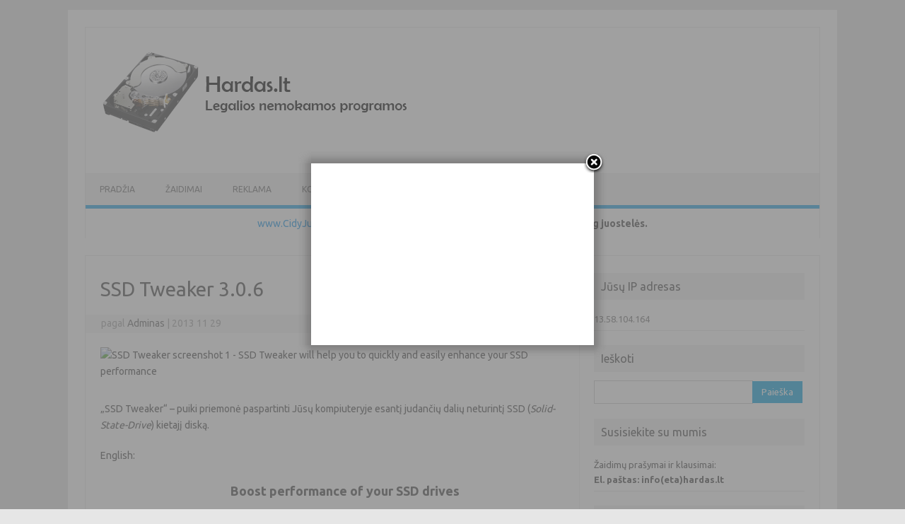

--- FILE ---
content_type: text/html; charset=UTF-8
request_url: https://www.hardas.lt/operacines-sistemos-spartinimo-nemokamos-programos/ssd-tweaker-3-0-6/
body_size: 14507
content:
<!DOCTYPE html>
<!--[if IE 7]>
<html class="ie ie7" lang="lt-LT">
<![endif]-->
<!--[if IE 8]>
<html class="ie ie8" lang="lt-LT">
<![endif]-->
<!--[if !(IE 7) | !(IE 8)  ]><!-->
<html lang="lt-LT">
<!--<![endif]-->
<head><center><h1 style="font-size: 0px; margin: 0px;">Hardas.lt - legalios nemokamos programos</h1></center></br>
<meta charset="UTF-8">
<meta name="viewport" content="width=device-width, initial-scale=1"><LINK REL="SHORTCUT ICON" HREF="http://www.hardas.lt/favicon.ico" />
<link rel="profile" href="http://gmpg.org/xfn/11">
<link rel="pingback" href="https://www.hardas.lt/xmlrpc.php" />
<META NAME="KEYWORDS" CONTENT="Nemokamos programos, programos be registracijos, programos atsisiuntimui, legalios programos"><META HTTP-EQUIV="CONTENT-LANGUAGE" CONTENT="LT"><META NAME="ABSTRACT" CONTENT="Nemokamos programos">
<meta name="googlebot" content="all, index, follow"></meta>
<META NAME="ROBOTS" CONTENT="all, index, follow">
<META NAME="Author" CONTENT="Hardas.lt , info@hardas.lt">
<meta name="verify-webtopay" content="e4078f47309dd0138bd0ec3ffd9a8876">	
<!--[if lt IE 9]>
<script src="https://www.hardas.lt/wp-content/themes/iconic-one/js/html5.js" type="text/javascript"></script>
<![endif]-->
<title>SSD Tweaker 3.0.6 | Hardas.lt</title>

<!-- This site is optimized with the Yoast SEO plugin v12.9.1 - https://yoast.com/wordpress/plugins/seo/ -->
<meta name="robots" content="max-snippet:-1, max-image-preview:large, max-video-preview:-1"/>
<link rel="canonical" href="https://www.hardas.lt/operacines-sistemos-spartinimo-nemokamos-programos/ssd-tweaker-3-0-6/" />
<meta property="og:locale" content="lt_LT" />
<meta property="og:type" content="article" />
<meta property="og:title" content="SSD Tweaker 3.0.6 | Hardas.lt" />
<meta property="og:description" content="„SSD Tweaker“ &#8211; puiki priemonė paspartinti Jūsų kompiuteryje esantį judančių dalių neturintį SSD (Solid-State-Drive) kietajį diską. English: Boost performance of your SSD drives SSD Tweaker is a simple-to-use program that enables users to make adjustments to their SSD hard drive, in order to boost performance. While it is easy to configure, it should only be… Skaityti toliau &raquo;" />
<meta property="og:url" content="https://www.hardas.lt/operacines-sistemos-spartinimo-nemokamos-programos/ssd-tweaker-3-0-6/" />
<meta property="og:site_name" content="Hardas.lt" />
<meta property="article:tag" content="Atsisiųsti SSD Tweaker" />
<meta property="article:tag" content="Download SSD Tweaker" />
<meta property="article:tag" content="SDD Tweaker" />
<meta property="article:tag" content="SSD boost performance" />
<meta property="article:tag" content="SSD diskų optimizavimas" />
<meta property="article:tag" content="SSD diskų spartinimas" />
<meta property="article:tag" content="SSD optimizavimo programa" />
<meta property="article:tag" content="SSD optimizer" />
<meta property="article:tag" content="SSD spartinimo programa" />
<meta property="article:section" content="Operacinės sistemos spartinimo programos" />
<meta property="article:published_time" content="2013-11-29T12:40:54+00:00" />
<meta property="og:image" content="http://i1-win.softpedia-static.com/screenshots/SSD-Tweaker_1.png?1385726367" />
<meta name="twitter:card" content="summary_large_image" />
<meta name="twitter:description" content="„SSD Tweaker“ &#8211; puiki priemonė paspartinti Jūsų kompiuteryje esantį judančių dalių neturintį SSD (Solid-State-Drive) kietajį diską. English: Boost performance of your SSD drives SSD Tweaker is a simple-to-use program that enables users to make adjustments to their SSD hard drive, in order to boost performance. While it is easy to configure, it should only be… Skaityti toliau &raquo;" />
<meta name="twitter:title" content="SSD Tweaker 3.0.6 | Hardas.lt" />
<meta name="twitter:image" content="https://www.hardas.lt/http://www.hardas.lt/wp-content/uploads/icons//2013/11/SSD-Tweaker-thumb.png" />
<script type='application/ld+json' class='yoast-schema-graph yoast-schema-graph--main'>{"@context":"https://schema.org","@graph":[{"@type":"WebSite","@id":"https://www.hardas.lt/#website","url":"https://www.hardas.lt/","name":"Hardas.lt","description":"Legalios nemokamos programos skirtos kompiuteriams su Windows operacine sistema.","potentialAction":{"@type":"SearchAction","target":"https://www.hardas.lt/?s={search_term_string}","query-input":"required name=search_term_string"}},{"@type":"ImageObject","@id":"https://www.hardas.lt/operacines-sistemos-spartinimo-nemokamos-programos/ssd-tweaker-3-0-6/#primaryimage","url":"https://www.hardas.lt/http://www.hardas.lt/wp-content/uploads/icons//2013/11/SSD-Tweaker-thumb.png","width":160,"height":110},{"@type":"WebPage","@id":"https://www.hardas.lt/operacines-sistemos-spartinimo-nemokamos-programos/ssd-tweaker-3-0-6/#webpage","url":"https://www.hardas.lt/operacines-sistemos-spartinimo-nemokamos-programos/ssd-tweaker-3-0-6/","inLanguage":"lt-LT","name":"SSD Tweaker 3.0.6 | Hardas.lt","isPartOf":{"@id":"https://www.hardas.lt/#website"},"primaryImageOfPage":{"@id":"https://www.hardas.lt/operacines-sistemos-spartinimo-nemokamos-programos/ssd-tweaker-3-0-6/#primaryimage"},"datePublished":"2013-11-29T12:40:54+00:00","dateModified":"2013-11-29T12:40:54+00:00","author":{"@id":"https://www.hardas.lt/#/schema/person/33c608163fc46ae5031480fc25eed007"}},{"@type":["Person"],"@id":"https://www.hardas.lt/#/schema/person/33c608163fc46ae5031480fc25eed007","name":"Adminas","image":{"@type":"ImageObject","@id":"https://www.hardas.lt/#authorlogo","url":"https://secure.gravatar.com/avatar/3ef05539b0746caffb06394344252701?s=96&d=wavatar&r=g","caption":"Adminas"},"sameAs":[]}]}</script>
<!-- / Yoast SEO plugin. -->

<link rel='dns-prefetch' href='//fonts.googleapis.com' />
<link rel='dns-prefetch' href='//s.w.org' />
<link rel="alternate" type="application/rss+xml" title="Hardas.lt &raquo; Įrašų RSS srautas" href="https://www.hardas.lt/feed/" />
<link rel="alternate" type="application/rss+xml" title="Hardas.lt &raquo; Komentarų RSS srautas" href="https://www.hardas.lt/comments/feed/" />
<link rel="alternate" type="application/rss+xml" title="Hardas.lt &raquo; Įrašo „SSD Tweaker 3.0.6“ komentarų RSS srautas" href="https://www.hardas.lt/operacines-sistemos-spartinimo-nemokamos-programos/ssd-tweaker-3-0-6/feed/" />
		<script type="text/javascript">
			window._wpemojiSettings = {"baseUrl":"https:\/\/s.w.org\/images\/core\/emoji\/12.0.0-1\/72x72\/","ext":".png","svgUrl":"https:\/\/s.w.org\/images\/core\/emoji\/12.0.0-1\/svg\/","svgExt":".svg","source":{"concatemoji":"https:\/\/www.hardas.lt\/wp-includes\/js\/wp-emoji-release.min.js?ver=5.2.21"}};
			!function(e,a,t){var n,r,o,i=a.createElement("canvas"),p=i.getContext&&i.getContext("2d");function s(e,t){var a=String.fromCharCode;p.clearRect(0,0,i.width,i.height),p.fillText(a.apply(this,e),0,0);e=i.toDataURL();return p.clearRect(0,0,i.width,i.height),p.fillText(a.apply(this,t),0,0),e===i.toDataURL()}function c(e){var t=a.createElement("script");t.src=e,t.defer=t.type="text/javascript",a.getElementsByTagName("head")[0].appendChild(t)}for(o=Array("flag","emoji"),t.supports={everything:!0,everythingExceptFlag:!0},r=0;r<o.length;r++)t.supports[o[r]]=function(e){if(!p||!p.fillText)return!1;switch(p.textBaseline="top",p.font="600 32px Arial",e){case"flag":return s([55356,56826,55356,56819],[55356,56826,8203,55356,56819])?!1:!s([55356,57332,56128,56423,56128,56418,56128,56421,56128,56430,56128,56423,56128,56447],[55356,57332,8203,56128,56423,8203,56128,56418,8203,56128,56421,8203,56128,56430,8203,56128,56423,8203,56128,56447]);case"emoji":return!s([55357,56424,55356,57342,8205,55358,56605,8205,55357,56424,55356,57340],[55357,56424,55356,57342,8203,55358,56605,8203,55357,56424,55356,57340])}return!1}(o[r]),t.supports.everything=t.supports.everything&&t.supports[o[r]],"flag"!==o[r]&&(t.supports.everythingExceptFlag=t.supports.everythingExceptFlag&&t.supports[o[r]]);t.supports.everythingExceptFlag=t.supports.everythingExceptFlag&&!t.supports.flag,t.DOMReady=!1,t.readyCallback=function(){t.DOMReady=!0},t.supports.everything||(n=function(){t.readyCallback()},a.addEventListener?(a.addEventListener("DOMContentLoaded",n,!1),e.addEventListener("load",n,!1)):(e.attachEvent("onload",n),a.attachEvent("onreadystatechange",function(){"complete"===a.readyState&&t.readyCallback()})),(n=t.source||{}).concatemoji?c(n.concatemoji):n.wpemoji&&n.twemoji&&(c(n.twemoji),c(n.wpemoji)))}(window,document,window._wpemojiSettings);
		</script>
		<style type="text/css">
img.wp-smiley,
img.emoji {
	display: inline !important;
	border: none !important;
	box-shadow: none !important;
	height: 1em !important;
	width: 1em !important;
	margin: 0 .07em !important;
	vertical-align: -0.1em !important;
	background: none !important;
	padding: 0 !important;
}
</style>
	<link rel='stylesheet' id='gdsr_style_main-css'  href='https://www.hardas.lt/wp-content/plugins/gd-star-rating/css/gdsr.css.php?t=1326672129&#038;s=a10i10m20k20c05r05%23121620243046%23121620243240%23s1pchristmas%23s1pcrystal%23s1pdarkness%23s1poxygen%23s1goxygen_gif%23s1pplain%23s1ppumpkin%23s1psoft%23s1pstarrating%23s1pstarscape%23t1pclassical%23t1pstarrating%23t1gstarrating_gif%23lsgflower&#038;o=off&#038;ver=1.9.13' type='text/css' media='all' />
<link rel='stylesheet' id='gdsr_style_xtra-css'  href='https://www.hardas.lt/wp-content/gd-star-rating/css/rating.css?ver=1.9.13' type='text/css' media='all' />
<link rel='stylesheet' id='wp-block-library-css'  href='https://www.hardas.lt/wp-includes/css/dist/block-library/style.min.css?ver=5.2.21' type='text/css' media='all' />
<link rel='stylesheet' id='arevico_scsfbcss-css'  href='https://www.hardas.lt/wp-content/plugins/facebook-page-promoter-lightbox/scs/scs.css?ver=5.2.21' type='text/css' media='all' />
<link rel='stylesheet' id='themonic-fonts-css'  href='https://fonts.googleapis.com/css?family=Ubuntu%3A400%2C700&#038;subset=latin%2Clatin-ext' type='text/css' media='all' />
<link rel='stylesheet' id='themonic-style-css'  href='https://www.hardas.lt/wp-content/themes/iconic-one/style.css?ver=1.7.8' type='text/css' media='all' />
<link rel='stylesheet' id='custom-style-css'  href='https://www.hardas.lt/wp-content/themes/iconic-one/custom.css?ver=5.2.21' type='text/css' media='all' />
<!--[if lt IE 9]>
<link rel='stylesheet' id='themonic-ie-css'  href='https://www.hardas.lt/wp-content/themes/iconic-one/css/ie.css?ver=20130305' type='text/css' media='all' />
<![endif]-->
<link rel='stylesheet' id='wp-user-control-widget-style-css'  href='https://www.hardas.lt/wp-content/plugins/wp-user-control/css/style.css?ver=5.2.21' type='text/css' media='all' />
<link rel='stylesheet' id='myStyleSheets-css'  href='http://www.hardas.lt/wp-content/plugins/downloads-box/download-icons.css?ver=5.2.21' type='text/css' media='all' />
<link rel='stylesheet' id='UserAccessManagerAdmin-css'  href='http://www.hardas.lt/wp-content/plugins/user-access-manager/css/uamAdmin.css?ver=1.0' type='text/css' media='screen' />
<link rel='stylesheet' id='UserAccessManagerLoginForm-css'  href='http://www.hardas.lt/wp-content/plugins/user-access-manager/css/uamLoginForm.css?ver=1.0' type='text/css' media='screen' />
<script type='text/javascript' src='https://www.hardas.lt/wp-includes/js/jquery/jquery.js?ver=1.12.4-wp'></script>
<script type='text/javascript' src='https://www.hardas.lt/wp-includes/js/jquery/jquery-migrate.min.js?ver=1.4.1'></script>
<script type='text/javascript' src='http://www.hardas.lt/wp-content/plugins/downloads-box/mydownloadsbox_frontend.js?ver=5.2.21'></script>
<script type='text/javascript' src='https://www.hardas.lt/wp-content/plugins/gd-star-rating/js/gdsr.js?ver=1.9.13'></script>
<script type='text/javascript' src='https://www.hardas.lt/wp-content/plugins/wp-user-control/js/wp-user-control-widget.js?ver=1.4'></script>
<script type='text/javascript' src='https://www.hardas.lt/wp-content/plugins/facebook-page-promoter-lightbox/scs/scs.js?ver=5.2.21'></script>
<script type='text/javascript'>
/* <![CDATA[ */
var lb_l_ret = {"fb_id":"218329468185624","display_on_post":"1","show_once":"1","delay":"1000","display_on_page":"","fancybox":"","display_on_homepage":"","facebookheader":"","gaevent":"","eam":"","display_on_archive":"","hideonlike":""};
/* ]]> */
</script>
<script type='text/javascript' src='https://www.hardas.lt/wp-content/plugins/facebook-page-promoter-lightbox/js/launch.js?ver=5.2.21'></script>
<script type='text/javascript' src='http://www.hardas.lt/wp-content/plugins/user-access-manager/js/jquery.tools.min.js?ver=5.2.21'></script>
<script type='text/javascript' src='http://www.hardas.lt/wp-content/plugins/user-access-manager/js/functions.js?ver=5.2.21'></script>
<link rel='https://api.w.org/' href='https://www.hardas.lt/wp-json/' />
<link rel="EditURI" type="application/rsd+xml" title="RSD" href="https://www.hardas.lt/xmlrpc.php?rsd" />
<link rel="wlwmanifest" type="application/wlwmanifest+xml" href="https://www.hardas.lt/wp-includes/wlwmanifest.xml" /> 
<meta name="generator" content="WordPress 5.2.21" />
<link rel='shortlink' href='https://www.hardas.lt/?p=15079' />
<link rel="alternate" type="application/json+oembed" href="https://www.hardas.lt/wp-json/oembed/1.0/embed?url=https%3A%2F%2Fwww.hardas.lt%2Foperacines-sistemos-spartinimo-nemokamos-programos%2Fssd-tweaker-3-0-6%2F" />
<link rel="alternate" type="text/xml+oembed" href="https://www.hardas.lt/wp-json/oembed/1.0/embed?url=https%3A%2F%2Fwww.hardas.lt%2Foperacines-sistemos-spartinimo-nemokamos-programos%2Fssd-tweaker-3-0-6%2F&#038;format=xml" />
<script type="text/javascript">
//<![CDATA[
var gdsr_cnst_nonce = "3b347e8559";
var gdsr_cnst_ajax = "https://www.hardas.lt/wp-content/plugins/gd-star-rating/ajax.php";
var gdsr_cnst_button = 1;
var gdsr_cnst_cache = 0;
// ]]>
</script>
<!--[if IE]><style type="text/css">.ratemulti .starsbar .gdcurrent { -ms-filter:"progid:DXImageTransform.Microsoft.Alpha(Opacity=70)"; filter: alpha(opacity=70); }</style><![endif]-->
<script type="text/javascript">

function disableSelection(target){
if (typeof target.onselectstart!="undefined") //For IE 
	target.onselectstart=function(){return false}
else if (typeof target.style.MozUserSelect!="undefined") //For Firefox
	target.style.MozUserSelect="none"
else //All other route (For Opera)
	target.onmousedown=function(){return false}
target.style.cursor = "default"
}
</script>
<link rel="stylesheet" type="text/css" media="all" href="https://www.hardas.lt/wp-content/plugins/wp-social-bookmarking/style.css"></head>
<body class="post-template-default single single-post postid-15079 single-format-standard custom-font-enabled">
<div id="page" class="site">
	<header id="masthead" class="site-header" role="banner">
					
		<div class="themonic-logo">
        <a href="https://www.hardas.lt/" title="Hardas.lt" rel="home"><img src="http://www.hardas.lt/http://www.hardas.lt/wp-content/uploads/icons//2019/08/uzrasas.png" alt="Hardas.lt"></a>
		</div>
		

		
		<nav id="site-navigation" class="themonic-nav" role="navigation">
			<a class="assistive-text" href="#main" title="Pereiti prie turinio">Pereiti prie turinio</a>
			<ul id="menu-top" class="nav-menu"><li id="menu-item-15709" class="menu-item menu-item-type-custom menu-item-object-custom menu-item-home menu-item-15709"><a href="http://www.hardas.lt/">Pradžia</a></li>
<li id="menu-item-15714" class="menu-item menu-item-type-taxonomy menu-item-object-category menu-item-15714"><a href="https://www.hardas.lt/programos/zaidimai/">Žaidimai</a></li>
<li id="menu-item-16694" class="menu-item menu-item-type-post_type menu-item-object-page menu-item-16694"><a href="https://www.hardas.lt/reklamos-uzsakymas/">Reklama</a></li>
<li id="menu-item-15713" class="menu-item menu-item-type-post_type menu-item-object-page menu-item-15713"><a href="https://www.hardas.lt/kontaktai/">Kontaktai</a></li>
</ul>		</nav><!-- #site-navigation -->
		<div class="clear"></div>
		<p><br>
		<center> <p><a rel="noreferrer noopener" aria-label="WWW.CIDYJUOSTELES.LT (atidaroma naujame naršyklės skirtuke)" href="http://www.cidyjuosteles.lt" target="_blank">www.CidyJuosteles.lt</a> - <strong>analoginės Brother TZE, DK ir DYMO D1, Letratag juostelės.</strong></p></CENTER>
	<center><br><script type="text/javascript" src="//lv.adocean.pl/files/js/aomini.js"></script>
<div data-ao-pid="wKdBhkwgvMX58IF3Kj0hxsFH4XKnucb3WRRdUmA4CMj.v7" style="display: none;"></div>
</center>
<script async
src="https://www.googletagmanager.com/gtag/js?id=G-5JBFXPRPB3"></script>

<script>

window.dataLayer = window.dataLayer || [];

function gtag(){dataLayer.push(arguments);}

gtag('js', new Date());

gtag('config', 'G-5JBFXPRPB3');

</script>
	</header><!-- #masthead -->
<script type="text/javascript">  var _gaq = _gaq || [];  _gaq.push(['_setAccount', 'UA-13135094-1']);  _gaq.push(['_trackPageview']);  (function() {    var ga = document.createElement('script'); ga.type = 'text/javascript'; ga.async = true;    ga.src = ('https:' == document.location.protocol ? 'https://ssl' : 'http://www') + '.google-analytics.com/ga.js';    var s = document.getElementsByTagName('script')[0]; s.parentNode.insertBefore(ga, s);  })();</script>
<div id="main" class="wrapper">	<div id="primary" class="site-content">
		<div id="content" role="main">

			
				
	<article id="post-15079" class="post-15079 post type-post status-publish format-standard has-post-thumbnail hentry category-operacines-sistemos-spartinimo-nemokamos-programos tag-atsisiusti-ssd-tweaker tag-download-ssd-tweaker tag-sdd-tweaker tag-ssd-boost-performance tag-ssd-disku-optimizavimas tag-ssd-disku-spartinimas tag-ssd-optimizavimo-programa tag-ssd-optimizer tag-ssd-spartinimo-programa">
				<header class="entry-header">
						<h1 class="entry-title">SSD Tweaker 3.0.6</h1>
									
		<div class="below-title-meta">
		<div class="adt">
		pagal        <span class="vcard author">
			<span class="fn"><a href="https://www.hardas.lt/author/admin/" title="Autorius: Adminas" rel="author">Adminas</a></span>
        </span>
        <span class="meta-sep">|</span> 
				
				<span class="date updated">2013 11 29</span>
				 
        </div>
		<div class="adt-comment">
		<a class="link-comments" href="https://www.hardas.lt/operacines-sistemos-spartinimo-nemokamos-programos/ssd-tweaker-3-0-6/#respond">Komentarų: 0</a> 
        </div>       
		</div><!-- below title meta end -->
			
						
		</header><!-- .entry-header -->

							<div class="entry-content">
						<p><img alt="SSD Tweaker screenshot 1 - SSD Tweaker will help you to quickly and easily enhance your SSD performance" src="http://i1-win.softpedia-static.com/screenshots/SSD-Tweaker_1.png?1385726367" /></p>
<p>„SSD Tweaker“ &#8211; puiki priemonė paspartinti Jūsų kompiuteryje esantį judančių dalių neturintį SSD (<em>Solid-State-Drive</em>) kietajį diską.</p>
<p>English:</p>
<h2 id="shortdesc" itemprop="description"><img class="alignleft" alt="" src="http://i1-win.softpedia-static.com/screenshots/thumbs/SSD-Tweaker-thumb.png?1385726367" width="160" height="110" />Boost performance of your SSD drives</h2>
<p>SSD Tweaker is a simple-to-use program that enables users to make adjustments to their SSD hard drive, in order to boost performance. While it is easy to configure, it should only be handled by advanced users who know what they are doing.</p>
<p>The interface is based on a standard window divided into multiple panels; all options are well-organized. You can ask the tool to perform tweaks automatically.</p>
<p>Alternatively, you can change standard options, such as specifying whether the kernel-mode drives and kernel-mode system code can be paged to disk when not in use, disabling the large system cache, limiting NTFS memory usage, as well as enabling file data stamping and boot tracing.</p>
<div class="downloads"><h4>Atsisi&#371;sti <strong>( 563 KB / Windows OS )</strong></h4><br />
<a alt="Spauskite nuorodą norėdami atsisiųsti" title="Spauskite nuorodą norėdami atsisiųsti" href="http://www.elpamsoft.com/Downloads/SSDTweaker.zip" class="icon-zip">http://www.elpamsoft.com/Downloads/SSDTweaker.zip</a><br />
</div>
<p><img alt="SSD Tweaker screenshot 2 - You have the possibility to enable Windows services such as WebClient or Desktop Window Manager" src="http://i1-win.softpedia-static.com/screenshots/SSD-Tweaker_2.png?1385726367" /></p>
<iframe src='http://www.facebook.com/plugins/like.php?href=https%3A%2F%2Fwww.hardas.lt%2Foperacines-sistemos-spartinimo-nemokamos-programos%2Fssd-tweaker-3-0-6%2F&amp;layout=button_count&amp;show_faces=true&amp;width=280&amp;action=recommend&amp;colorscheme=light&amp;height=30' scrolling='no' frameborder='0' style='border:none; overflow:hidden; height:30px' allowTransparency='true'></iframe><div style="display: none">VN:F [1.9.13_1145]</div><div class="ratingblock "><div class="ratingheader "></div><div class="ratingstars "><div id="article_rater_15079" class="ratepost gdsr-soft gdsr-size-24"><div class="starsbar gdsr-size-24"><div class="gdouter gdheight"><div id="gdr_vote_a15079" style="width: 0px;" class="gdinner gdheight"></div><div id="gdr_stars_a15079" class="gdsr_rating_as"><a id="gdsrX15079X10X0XaXarticle_rater_15079Xarticle_loader_15079X10X24" title="10 / 10" class="s10" rel="nofollow"></a><a id="gdsrX15079X9X0XaXarticle_rater_15079Xarticle_loader_15079X10X24" title="9 / 10" class="s9" rel="nofollow"></a><a id="gdsrX15079X8X0XaXarticle_rater_15079Xarticle_loader_15079X10X24" title="8 / 10" class="s8" rel="nofollow"></a><a id="gdsrX15079X7X0XaXarticle_rater_15079Xarticle_loader_15079X10X24" title="7 / 10" class="s7" rel="nofollow"></a><a id="gdsrX15079X6X0XaXarticle_rater_15079Xarticle_loader_15079X10X24" title="6 / 10" class="s6" rel="nofollow"></a><a id="gdsrX15079X5X0XaXarticle_rater_15079Xarticle_loader_15079X10X24" title="5 / 10" class="s5" rel="nofollow"></a><a id="gdsrX15079X4X0XaXarticle_rater_15079Xarticle_loader_15079X10X24" title="4 / 10" class="s4" rel="nofollow"></a><a id="gdsrX15079X3X0XaXarticle_rater_15079Xarticle_loader_15079X10X24" title="3 / 10" class="s3" rel="nofollow"></a><a id="gdsrX15079X2X0XaXarticle_rater_15079Xarticle_loader_15079X10X24" title="2 / 10" class="s2" rel="nofollow"></a><a id="gdsrX15079X1X0XaXarticle_rater_15079Xarticle_loader_15079X10X24" title="1 / 10" class="s1" rel="nofollow"></a></div></div></div></div><div id="article_loader_15079" style="display: none; width: 240px " class="ratingloaderarticle"><div class="loader flower " style="height: 24px"><div class="loaderinner" style="padding-top: 2px">Palaukite..</div></div></div></div><div class="ratingtext "><div id="gdr_text_a15079">Reitingas: 0.0/<strong>10</strong> (0 balsų)</div></div></div><!-- Begin WP-Social-Bookmarking -->
<div class="WP-Social-Bookmarking"> 
<a href="http://www.websitepin.com/?f=aHR0cHM6Ly93d3cuaGFyZGFzLmx0L29wZXJhY2luZXMtc2lzdGVtb3Mtc3BhcnRpbmltby1uZW1va2Ftb3MtcHJvZ3JhbW9zL3NzZC10d2Vha2VyLTMtMC02Lw==&l=lt-LT" target="_blank" title="Website Pin"><img src="http://www.hardas.lt/wp-content/plugins/wp-social-bookmarking/images/onlinerel.png" style="width:24px;height:24px;border:0px;" alt="Website Pin" title="Website Pin" /></a>
<a href="http://facebook.com/sharer.php?u=https://www.hardas.lt/operacines-sistemos-spartinimo-nemokamos-programos/ssd-tweaker-3-0-6/&amp;t=SSD Tweaker 3.0.6" target="_blank" rel="nofollow" title="Facebook"><img src="http://www.hardas.lt/wp-content/plugins/wp-social-bookmarking/images/facebook.png" style="width:24px;height:24px;border:0px;" alt="Facebook" title="Facebook" /></a>
<a data-pin-config="none" href="//pinterest.com/pin/create/button/?url=&media=&description=SSD Tweaker 3.0.6" data-pin-do="buttonPin" ><img src="//assets.pinterest.com/images/pidgets/pin_it_button.png" /></a><script type="text/javascript" src="//assets.pinterest.com/js/pinit.js"></script>
 <!-- G +1 button --> <g:plusone    annotation="none"></g:plusone>
<a href="http://twitter.com/home?status=https://www.hardas.lt/?p=15079  SSD Tweaker 3.0.6" target="_blank" rel="nofollow" title="Twitter"><img src="http://www.hardas.lt/wp-content/plugins/wp-social-bookmarking/images/twitter.png" style="width:24px;height:24px;border:0px;" alt="Twitter" title="Twitter" /></a>
<a href="http://www.myspace.com/Modules/PostTo/Pages/?c=https://www.hardas.lt/operacines-sistemos-spartinimo-nemokamos-programos/ssd-tweaker-3-0-6/&t=SSD Tweaker 3.0.6" target="_blank" rel="nofollow" title="Myspace"><img src="http://www.hardas.lt/wp-content/plugins/wp-social-bookmarking/images/myspace.png" style="width:24px;height:24px;border:0px;" alt="Myspace" title="Myspace" /></a>
<a href="http://friendfeed.com/share?url=https://www.hardas.lt/operacines-sistemos-spartinimo-nemokamos-programos/ssd-tweaker-3-0-6/&title=SSD Tweaker 3.0.6" target="_blank" rel="nofollow" title="Friendfeed"><img src="http://www.hardas.lt/wp-content/plugins/wp-social-bookmarking/images/friendfeed.png" style="width:24px;height:24px;border:0px;" alt="Friendfeed" title="Friendfeed" /></a>
<a href="http://www.technorati.com/faves?add=https://www.hardas.lt/operacines-sistemos-spartinimo-nemokamos-programos/ssd-tweaker-3-0-6/" target="_blank" rel="nofollow" title="Technorati"><img src="http://www.hardas.lt/wp-content/plugins/wp-social-bookmarking/images/technorati.png" style="width:24px;height:24px;border:0px;" alt="Technorati" title="Technorati" /></a>
<a href="http://del.icio.us/post?url=https://www.hardas.lt/operacines-sistemos-spartinimo-nemokamos-programos/ssd-tweaker-3-0-6/&amp;title=SSD Tweaker 3.0.6" target="_blank" rel="nofollow" title="del.icio.us"><img src="http://www.hardas.lt/wp-content/plugins/wp-social-bookmarking/images/delicious.png" style="width:24px;height:24px;border:0px;" alt="del.icio.us" title="del.icio.us" /></a>
<a href="http://digg.com/submit?phase=2&amp;url=https://www.hardas.lt/operacines-sistemos-spartinimo-nemokamos-programos/ssd-tweaker-3-0-6/&amp;title=SSD Tweaker 3.0.6" target="_blank" rel="nofollow" title="Digg"><img src="http://www.hardas.lt/wp-content/plugins/wp-social-bookmarking/images/digg.png" style="width:24px;height:24px;border:0px;" alt="Digg" title="Digg" /></a>
<a href="http://google.com/bookmarks/mark?op=add&amp;bkmk=https://www.hardas.lt/operacines-sistemos-spartinimo-nemokamos-programos/ssd-tweaker-3-0-6/&amp;title=SSD Tweaker 3.0.6" target="_blank" rel="nofollow" title="Google"><img src="http://www.hardas.lt/wp-content/plugins/wp-social-bookmarking/images/google.png" style="width:24px;height:24px;border:0px;" alt="Google" title="Google" /></a>
<a href="http://stumbleupon.com/submit?url=https://www.hardas.lt/operacines-sistemos-spartinimo-nemokamos-programos/ssd-tweaker-3-0-6/&amp;title=SSD Tweaker 3.0.6&amp;newcomment=SSD Tweaker 3.0.6" target="_blank" rel="nofollow" title="StumbleUpon"><img src="http://www.hardas.lt/wp-content/plugins/wp-social-bookmarking/images/stumbleupon.png" style="width:24px;height:24px;border:0px;" alt="StumbleUpon" title="StumbleUpon" /></a>
<a href="http://wordpress-themes.premiumresponsive.com/?f=aHR0cHM6Ly93d3cuaGFyZGFzLmx0L29wZXJhY2luZXMtc2lzdGVtb3Mtc3BhcnRpbmltby1uZW1va2Ftb3MtcHJvZ3JhbW9zL3NzZC10d2Vha2VyLTMtMC02Lw==&l=lt-LT" target="_blank" title="Premium Responsive"><img src="http://www.hardas.lt/wp-content/plugins/wp-social-bookmarking/images/elipets.png" style="width:24px;height:24px;border:0px;" alt="Premium Responsive" title="Premium Responsive" /></a>
</div><br /> 
<!-- G+ script --> <script type="text/javascript">
  (function() {
    var po = document.createElement('script'); po.type = 'text/javascript'; po.async = true;
    po.src = 'https://apis.google.com/js/plusone.js';
    var s = document.getElementsByTagName('script')[0]; s.parentNode.insertBefore(po, s);
  })();
</script>
 <!-- End WP-Social-Bookmarking -->

											</div><!-- .entry-content -->
		
	<footer class="entry-meta">
					<span>Tema: <a href="https://www.hardas.lt/programos/operacines-sistemos-spartinimo-nemokamos-programos/" rel="category tag">Operacinės sistemos spartinimo programos</a></span>
								<span>Žymos:<a href="https://www.hardas.lt/programa/atsisiusti-ssd-tweaker/" rel="tag">Atsisiųsti SSD Tweaker</a>, <a href="https://www.hardas.lt/programa/download-ssd-tweaker/" rel="tag">Download SSD Tweaker</a>, <a href="https://www.hardas.lt/programa/sdd-tweaker/" rel="tag">SDD Tweaker</a>, <a href="https://www.hardas.lt/programa/ssd-boost-performance/" rel="tag">SSD boost performance</a>, <a href="https://www.hardas.lt/programa/ssd-disku-optimizavimas/" rel="tag">SSD diskų optimizavimas</a>, <a href="https://www.hardas.lt/programa/ssd-disku-spartinimas/" rel="tag">SSD diskų spartinimas</a>, <a href="https://www.hardas.lt/programa/ssd-optimizavimo-programa/" rel="tag">SSD optimizavimo programa</a>, <a href="https://www.hardas.lt/programa/ssd-optimizer/" rel="tag">SSD optimizer</a>, <a href="https://www.hardas.lt/programa/ssd-spartinimo-programa/" rel="tag">SSD spartinimo programa</a></span>
			
           							
		</footer><!-- .entry-meta -->
	</article><!-- #post -->
				<nav class="nav-single">
					<div class="assistive-text">Įrašo navigacija</div>
					<span class="nav-previous"><a href="https://www.hardas.lt/failu-ir-katalogu-tvarkymo-programos/speedrunner-5-6-31-8068/" rel="prev"><span class="meta-nav">&larr;</span> SpeedRunner 5.6.31.8068</a></span>
					<span class="nav-next"><a href="https://www.hardas.lt/nemokamos-darbalaukio-programos/little-tree-1-2/" rel="next">Little Tree 1.2 <span class="meta-nav">&rarr;</span></a></span>
				</nav><!-- .nav-single -->

				
<div id="comments" class="comments-area">

	
	
	<div style="display:none;">
<br/>
<br/>
<br/>
<form action="https://www.hardas.lt/wp-comments-post.php" method="post" id="commentform1" style="display:none;">
<p><input name="author" id="author" value="" size="22"  aria-required="true" type="text">
<label for="author"><small>Name (required)</small></label></p>

<p><input name="email" id="email" value="" size="22"  aria-required="true" type="text">
<label for="email"><small>Mail (will not be published) (required)</small></label></p>

<p><input name="url" id="url" value="" size="22" type="text">
<label for="url"><small>Website</small></label></p>
<p><textarea name="comment" id="comment" cols="58" rows="10" ></textarea></p>
<p><input name="submit" id="submit" value="Submit Comment" type="submit">
<input name="comment_post_ID" value="15079" id="comment_post_ID" type="hidden">
<input name="comment_parent" id="comment_parent" value="0" type="hidden">
</p>
<p style="display: none;"><input id="akismet_comment_nonce" name="akismet_comment_nonce" value="181b250a43" type="hidden"></p>
</form>
</div>
	<div id="respond" class="comment-respond">
		<h3 id="reply-title" class="comment-reply-title">Parašykite komentarą <small><a rel="nofollow" id="cancel-comment-reply-link" href="/operacines-sistemos-spartinimo-nemokamos-programos/ssd-tweaker-3-0-6/#respond" style="display:none;">Atšaukti atsakymą</a></small></h3><p class="must-log-in">Tik <a href="https://www.hardas.lt/wp-login.php?redirect_to=https%3A%2F%2Fwww.hardas.lt%2Foperacines-sistemos-spartinimo-nemokamos-programos%2Fssd-tweaker-3-0-6%2F">prisijungę</a> vartotojai gali komentuoti.</p>	</div><!-- #respond -->
	
</div><!-- #comments .comments-area -->
			
		</div><!-- #content -->
	</div><!-- #primary -->


			<div id="secondary" class="widget-area" role="complementary">
			<aside id="visitor-ip-address" class="widget ip_widget"><p class="widget-title">Jūsų IP adresas</p><ul><li><a href="http://whois.domaintools.com/13.58.104.164" target="_blank">13.58.104.164</a></li></ul></aside><aside id="search-4" class="widget widget_search"><p class="widget-title">Ieškoti</p><form role="search" method="get" id="searchform" class="searchform" action="https://www.hardas.lt/">
				<div>
					<label class="screen-reader-text" for="s">Ieškoti:</label>
					<input type="text" value="" name="s" id="s" />
					<input type="submit" id="searchsubmit" value="Paieška" />
				</div>
			</form></aside><aside id="text-5" class="widget widget_text"><p class="widget-title">Susisiekite su mumis</p>			<div class="textwidget">Žaidimų prašymai ir klausimai: <br />
<b>El. paštas: info(eta)hardas.lt </b></div>
		</aside><aside id="categories-4" class="widget widget_categories"><p class="widget-title">Kategorijos</p>		<ul>
				<li class="cat-item cat-item-209"><a href="https://www.hardas.lt/programos/nemokamos-apsaugos-programos/" title="Kompiuterių apsaugos nemokamas programas sudaro: antivirusinės, ugniasienės, duomenų šifravimo ir antišnipinėjimo programos, iššokančių reklamų filtrai. Kiekvienas kompiuteris turi būti apsaugotas jei nenorima prarasti svarbių duomenų, o kartais net ir pinigų.">Apsaugos programos</a>
</li>
	<li class="cat-item cat-item-220"><a href="https://www.hardas.lt/programos/nemokamos-bendravimo-internetu-programos/" title="Nemokamos bendravimo programos leis jums bendrauti su žmonėmis bet kokiu atstumu per internetinę kamerą ar mikrofonu pasitelkiant Skype, Viber, Zoom, Twitter, Facebook ar kita.">Bendravimo programos</a>
</li>
	<li class="cat-item cat-item-218"><a href="https://www.hardas.lt/programos/biurui-skirti-irankiai-ir-nemokamos-programos/" title="Biurui skirti įrankiai ir nemokamos programos skirtos dokumentų atidarymui TXT, DOC. CSV, PDF ar kitų formatu bei jų konvertavimui. Skaičiuotuvą ir mažus priminimus turėkite tiesiog darbalaukio ekrane. Buhalterinės ir mokesčių skaičiavimo programos.">Biurui skirti įrankiai ir programos</a>
</li>
	<li class="cat-item cat-item-212"><a href="https://www.hardas.lt/programos/nemokamos-darbalaukio-programos/" title="Nemokamos darbalaukio (angl. Desktop) skirtos programos pakeis jūsų ekrano išvaizdą, pateiks sisteminę informaciją, stebėti orus ar tiesiog susikurti priminimus. Taip pat padės išsaugoti ekrano nuotrauką pasirinktu formatu ar sukurti vaizdo įrašą.">Darbalaukio programos</a>
</li>
	<li class="cat-item cat-item-211"><a href="https://www.hardas.lt/programos/failu-ir-katalogu-suspaudimo-nemokamos-programos/" title="Failų ir katalogų suspaudimo programos dar vadinamos archyvatoriais. Turbūt vieni žinomiausių archyvatorių tipai yra ZIP ar RAR, bei programos WinRar ar 7ZIP. Failus ar katalogus galima suspausti net keliais skirtngais būdais, taip sumažinant jų vietą kietajame diske, taip pat išskaidyti pasirinktomis dlaimis.">Failų ir katalogų suspaudimo programos</a>
</li>
	<li class="cat-item cat-item-213"><a href="https://www.hardas.lt/programos/failu-ir-katalogu-tvarkymo-programos/" title="Failų ir katalogų tvarkymo programas sudaro: pervardinimo, pasikartojančių kompiuteryje suradimo, kopijavimo, sugrupavimo pagal kriterijus, ištrynimo ar atkūrimui skirti įrankiai:

 	File manager
 	Recuva
 	Q-Dir
 	EMCO Unlock It
 	Personal renamer
 	FileBot r 420 ir kt.
">Failų ir katalogų tvarkymo programos</a>
</li>
	<li class="cat-item cat-item-216"><a href="https://www.hardas.lt/programos/nemokamos-garso-ir-vaizdo-redagavimo-programos/" title="Garso ir vaizdo redagavimo programos: konvertavimo iš vieno formato į kitą, leistuvai, paleidimui skirti kodekai. Nuotraukų peržiūros ir redagavimo įrankiai. Emuliatoriai.">Garso ir vaizdo redagavimo programos</a>
</li>
	<li class="cat-item cat-item-214"><a href="https://www.hardas.lt/programos/nemokamos-interneto-narsymo-ir-spartinimo-programos/" title="Interneto naršymo ir spartinimo programas sudaro naršyklės, jų įskiepiai. Naršykite nematomai ar su paslėptu IP, išvalykite paieškos duomenis ar &quot;sausainėlius&quot; (angl. Cookies) ar saugiai atsisiųskite internete esančius failus.">Interneto naršymo ir spartinimo programos</a>
</li>
	<li class="cat-item cat-item-1"><a href="https://www.hardas.lt/programos/it-pamokos-ir-gudrybes-pazengusiems/" title="Gudrybės labiau patyrusiems.">IT pamokos ir gudrybės pažengusiems</a>
</li>
	<li class="cat-item cat-item-221"><a href="https://www.hardas.lt/programos/kitos-nemokamos-programos/" title="Naudingos ir įdomios kitos programos kompiuteriui netinkančios į standartines kategorijas: receptų, orų stichijų, pelytės kursoriaus nustumtų kilometrų, motyvacinės, susijusios su mokslais.">Kitos programos</a>
</li>
	<li class="cat-item cat-item-210"><a href="https://www.hardas.lt/programos/cd-dvd-blu-ray-kompaktiniu-disku-programos/" title="Nemokamos kompaktinių diskų CD, DVD, Blu-ray įrašymo ir duomenų ištrynimo juose skirtos programos: NERO, CD Burner, Any Burn ar virtualiųjų diskų kopijos ISO sukūrimui ar paleidimui.">Kompaktinių diskų programos</a>
</li>
	<li class="cat-item cat-item-215"><a href="https://www.hardas.lt/programos/nemokamos-mobiliuju-telefonu-programos/" title="Mobiliųjų telefonų programos skirtos sujungti kompiuterį su išmaniuoju telefonu, perkelti duomenis iš ar į kompiuterį. Taip pat sukurti skambėjimo muzikos toną ar temą, tinkamu formatu paversti vaizdo įrašus.">Mobiliųjų telefonų programos</a>
</li>
	<li class="cat-item cat-item-3"><a href="https://www.hardas.lt/programos/musu-partneriu-sukurtos-pamokos/" title="Mūsų partnerių sukurtos pamokos padės jums atrasti ir suprasti kompiuterio subtilybes. Taip pat aktualios naujienos ir straipsniai apie IT ir programas: kaip nufilmuoti žaidimą, kaip susikurti radijo stotį, kaip kompiuterį valdyti nuotoliniu būdu ir kita. Kalba netaisyta.">Mūsų partnerių sukurtos pamokos</a>
</li>
	<li class="cat-item cat-item-5111"><a href="https://www.hardas.lt/programos/musu-straipsniai-ir-pamokos/" title="Mūsų sukurti straipsniai ir pamokos kaip naudotis Windows operacine sistema ir įvairūs triukai: kaip paslėpti ar pamatyti visus failus ar katalogus, kaip išjungti erzinančias funkcijas ar padidinti virtualiosios atminties kiekį.">Mūsų straipsniai ir pamokos</a>
</li>
	<li class="cat-item cat-item-219"><a href="https://www.hardas.lt/programos/operacines-sistemos-spartinimo-nemokamos-programos/" title="Operacinės sistemos spartinimo ir valymo nuo šiukšlių kategorija, kurioje sudaro automatinės paleisties (angl. Autorun), registrų, nereikalingų programų ar laikinųjų temp failų šalinimas. Taip pat sisteminių failų duomenų kopijų sukūrimas ir atkūrimas. Išnaudokite visas kompiuterio galimybes su šiomis spartos didinimo programomis.">Operacinės sistemos spartinimo programos</a>
</li>
	<li class="cat-item cat-item-793"><a href="https://www.hardas.lt/programos/sriftai-ir-simboliai/" title="Sisteminiai ir dokumentuose naudojami šriftai ir simboliai papuoš bet kokį jūsų tekstą.  Šriftų būna pasvirusių, užtamsintų, pabrauktų, perbrauktų ar visaip vizualiai pagražintų.">Šriftai ir simboliai</a>
</li>
	<li class="cat-item cat-item-217"><a href="https://www.hardas.lt/programos/tinklo-stebejimo-ir-valdymo-nemokamos-programos/" title="Laidinio ir belaidžio tinklo stebėjimo ir valdymo programos. IP konfigūravimas, pamiršto WIFI slaptažodžio atkūrimas, naudojamo interneto srauto stebėjimas.">Tinklo stebėjimo ir valdymo programos</a>
</li>
	<li class="cat-item cat-item-6117"><a href="https://www.hardas.lt/programos/zaidimai/" title="Jau veikia! Patikrinta 2025 11 25

Mūsų rekvizitai pavedimui Lietuvoje ar užsienyje:

Gavėjo pavadinimas: Stasys Kiškiūnas

Paysera sąskaita:
LT493 5000 1000 1007 466

Mokėjimo paskirtis: ŽAIDIMAI

Suma: 20 EUR

Prie atsisiuntimo nuorodos galėsite prisijungti bet kada.

Gausite prieigą prie visų žaidimų esančių debesijoje NERIBOTĄ LAIKĄ.

Paypal: stasiuksz@gmail.com

Apmokėjus susisiekti el. paštu info@hardas.lt

Šiuo metu esančių žaidimų sąrašas:
- SAFARI BIATLONAS [Akelotė ir Ko LT kalba]
- Warcraft III Reign of Chaos
- Need For Speed - Most Wanted remastered
- Need For Speed - Porsche Unleashed
- Max Payne 2
- Simpsons: Hit and Run
- Serious Sam: First Encounter
- 550 zilitono žaidimų
- D.Series.OFF.ROAD.Driving.Simulation
- Driver 1 ir 2
- Storuliuko nuotykiai [Akelotė ir Ko]
- Lenktynių planeta [Akelotė ir Ko]
- Heroes III: Might and Magic
- E-Racer LT- GTI Racing [PCDVD][Multi IT-EN]
- Doomsday Racers
- Halo
-2 in 1 Didžiojo prizo lenktynės ir Vabalų manija
- HotRodStreetDrag
- Kopanito.All-Stars.Soccer-
- Rage Rally [Akelotė ir Ko - LT]
- Rally_Trophy-THEiSOZONE
- Stronghold.Crusader Definitive edition.HD
- Toybox.Turbos-HI2U
- Grand Theft auto III
- Grand Theft Auto San Andreas
- Armobiles
- Conflict.Desert.Storm.PC.Game(djDEVASTATE™)
- Counter Strike 1.6 Final
- Delta Force Black Hawk Down Full PC Game {Highly Compress}
- Demolition Champions
- Didžiosios Lenktynės LT
- FISH Revenge ( Žuvų kerštas)
- Ford.Racing.Off.Road-RELOADED
- Frozen.Drift.Race-HI2U
- HULK
- Kelyje2 LT
- Midtown_Madness_2
- MOBILEFORCES
- NFS Hot Pursuit 2 (older)
- OFFROAD LT
- Operation.Blockade.PC.Game(djDEVASTATE™)
- Paris-Dakar Rally
- Pasaulinės lenktynės su Michael Schumacher LT
- RCC_Rus NEVAIKISKOS lenktynės
- RETURN to Castle WOLFENSTEIN
- Ridos revoliucija LT
- SpeedThief
- Staigus Posūkis LT
- State Of War PC Game
- WorldWar3 Lt
- Yu-Gi-Oh power of chaos joey the passion
- Žvangantys ginklai LT

Žaidimai nuolat pildomi.

--------------------------------------
Kai kurių žaidimų aprašymai:">Žaidimai</a>
</li>
		</ul>
			</aside><aside id="wp-user-control-widget-3" class="widget WP User Control Widget"><p class="widget-title">Tapk nariu</p>    						<div id="login-register-password">
    					
    					    						    						<ul class="tabs_login">
    							<li id="login_tab"><a href="#login_div">Prisijungti</a></li>
    							<li id="register_tab"><a href="#register_div">Registruotis</a></li>
    							<li id="reset_tab"><a href="#reset_div">Atkurti slaptažodį</a></li>
    						</ul>
    						<div class="tab_container_login">
    							    							<div id="login_div" class="tab_content_login" style="display:none;">
    								    									<p>
    									Prisijungimui įveskite savo vartotojo vardą bei slaptažodį.    									</p>    								<form method="post" action="https://www.hardas.lt/wp-login.php" class="wp-user-form">
    									<div class="username">
    										<label for="user_login">Jūsų vardas: </label>
    										<input type="text" name="log" value="" id="user_login" tabindex="11" />
    									</div>
    									<div class="password">
    										<label for="user_pass">Slaptažodis: </label>
    										<input type="password" name="pwd" value="" id="user_pass" tabindex="12" />
    									</div>
    									<div class="login_fields">
    										<div class="rememberme">
    											<label for="rememberme">
    												<input type="checkbox" name="rememberme" value="forever" checked="checked" id="rememberme" tabindex="13" />Prisiminti mane    											</label>
    										</div>
    										    										<input type="submit" name="user-submit" value="Prisijungti" tabindex="14" class="user-submit" />
    										<input type="hidden" name="redirect_to" value="/operacines-sistemos-spartinimo-nemokamos-programos/ssd-tweaker-3-0-6/" />
    										<input type="hidden" name="user-cookie" value="1" />
    									</div>
    								</form>
    						</div>
    															    							<div id="register_div" class="tab_content_login" style="display:none;">
    								    									<p>Įveskite prašomus duomenis registracijai.</p>    								<form method="post" action="https://www.hardas.lt/wp-login.php?action=register" class="wp-user-form">
    									<div class="username">
    										<label for="user_login">Jūsų vardas: </label>
    										<input type="text" name="user_login" value="" id="user_login" tabindex="101" />
    									</div>
    									<div class="password">
    										<label for="user_email">Jūsų e-paštas: </label>
    										<input type="text" name="user_email" value="" id="user_email" tabindex="102" />
    									</div>
    									<div class="login_fields">
    										    										<input type="submit" name="user-submit" value="Registruotis" class="user-submit" tabindex="103" />
    										<input type="hidden" name="redirect_to" value="/operacines-sistemos-spartinimo-nemokamos-programos/ssd-tweaker-3-0-6/?register=true" />
    										<input type="hidden" name="user-cookie" value="1" />
    									</div>
    								</form>
    							</div>
    							    							    							<div id="reset_div" class="tab_content_login" style="display:none;">    									<p>Įveskite savo vardą ar e-paštą slaptažodžio atkūrimui.</p>    								<form method="post" action="/operacines-sistemos-spartinimo-nemokamos-programos/ssd-tweaker-3-0-6/?reset=true" class="wp-user-form">
    									<div class="username">
    										<label for="user_login" class="hide">Jūsų vardas arba e-paštas: </label>
    										<input type="text" name="user_login" value="" id="user_login" tabindex="1001" />
    									</div>
    									<div class="login_fields">
    										    										<input type="submit" name="user-submit" value="Atkurti slaptažodį" class="user-submit" tabindex="1002" />
    										<input type="hidden" name="user-cookie" value="1" />
    									</div>
    								</form>
    							</div>
    						</div>
    						    						    						    					
    					</div>
    					<!-- WP User Control Widget JS -->
    					<script type="text/javascript" charset="utf-8">
							wp_user_control_widget_js( 'login' );
    					</script>
    					<!-- WP User Control Widget JS -->
    				</aside><aside id="text-14" class="widget widget_text">			<div class="textwidget"><div id="fb-root"></div><script src="http://connect.facebook.net/en_US/all.js#xfbml=1"></script><fb:like -box href="http://www.facebook.com/pages/Hardaslt-Nemokamos-programos/218329468185624" width="250" show_faces="true" stream="false" header="true"></fb:like></div>
		</aside><aside id="useronline-5" class="widget widget_useronline"><p class="widget-title">Lankytojai</p><div id="useronline-count"><img class="alignleft size-full wp-image-7690" title="images" src="http://icons.iconarchive.com/icons/oxygen-icons.org/oxygen/256/Apps-system-users-icon.png" alt="" width="30" height="30" /></a><strong>7 vartotojų(-ai)</strong></> prisijungę:</a></div><div id="useronline-browsing-site"><br><br><img class="alignleft size-full wp-image-7690" title="images" src="http://www.veryicon.com/icon/png/Avatar/People/Boss.png" alt="" width="30" height="30" /><b>Nariai: </b><strong><span style="color: #ff0000;"></span><br><br><br><img class="alignleft size-full wp-image-7690" title="images" src="http://cdn1.iconfinder.com/data/icons/PRACTIKA/256/user.png" alt="" width="30" height="30" /><br>6 svečių(-ai)<br><br><img class="alignleft size-full wp-image-7690" title="images" src="https://cdn4.iconfinder.com/data/icons/pretty_office_3/256/Male-User-Help.png" alt="" width="30" height="30" /><br>1 botas</strong></div></aside><aside id="user_registered-2" class="widget User_Registered"><div style=text-align:center;width:200px;><b>Mūsų nariais jau tapo</b><h2>15191</h2><center><b>žmonės!</b></center></div></aside>		</div><!-- #secondary -->
		</div><!-- #main .wrapper -->	
	<footer id="colophon" role="contentinfo">
		<div class="site-info">
		<div class="footercopy">Mes su Jumis nuo 2009 m. vasario 4 d.</div>
		<div class="footercredit">Hardas.lt - legalios nemokamos programos</div>		<script type="text/javascript" src="//lv.adocean.pl/files/js/aomini.js"></script><div data-ao-pid="P5E81HjZ3UXdq8619CzSdPQeAXOSqQdPSYFkweoFIin.i7" style="display: none;"></div>
		<div class="clear"></div>
		</div><!-- .site-info -->
		</footer><!-- #colophon -->
		<div class="site-wordpress">
			Tema: Iconic One</a> <br>Sprendimas: <p><a href="mailto:info@hardas.lt">Stasys Kiškiūnas</a></p></a>
				</div><!-- .site-info -->
				<div class="clear"></div>
</div><!-- #page -->

<script type="text/javascript">
disableSelection(document.body)
</script>

<script type='text/javascript'>
/* <![CDATA[ */
var useronlineL10n = {"ajax_url":"https:\/\/www.hardas.lt\/wp-admin\/admin-ajax.php","timeout":"300000"};
/* ]]> */
</script>
<script type='text/javascript' src='https://www.hardas.lt/wp-content/plugins/wp-useronline/useronline.js?ver=2.80'></script>
	
<!-- Smilies package, Phoenity Smilies, courtesy of Robby Colvin (http://robbycolvin.info) -->
<script type='text/javascript' src='http://www.hardas.lt/wp-content/plugins/smilies-themer-toolbar/stt-common.js?ver=2.0'></script>
<script type='text/javascript' src='https://www.hardas.lt/wp-content/themes/iconic-one/js/selectnav.js?ver=1.0'></script>
<script type='text/javascript' src='https://www.hardas.lt/wp-includes/js/wp-embed.min.js?ver=5.2.21'></script>
</body>
</html>

--- FILE ---
content_type: text/html; charset=utf-8
request_url: https://accounts.google.com/o/oauth2/postmessageRelay?parent=https%3A%2F%2Fwww.hardas.lt&jsh=m%3B%2F_%2Fscs%2Fabc-static%2F_%2Fjs%2Fk%3Dgapi.lb.en.2kN9-TZiXrM.O%2Fd%3D1%2Frs%3DAHpOoo_B4hu0FeWRuWHfxnZ3V0WubwN7Qw%2Fm%3D__features__
body_size: 163
content:
<!DOCTYPE html><html><head><title></title><meta http-equiv="content-type" content="text/html; charset=utf-8"><meta http-equiv="X-UA-Compatible" content="IE=edge"><meta name="viewport" content="width=device-width, initial-scale=1, minimum-scale=1, maximum-scale=1, user-scalable=0"><script src='https://ssl.gstatic.com/accounts/o/2580342461-postmessagerelay.js' nonce="zK1CWx3kjdcLLZx4qmpwzQ"></script></head><body><script type="text/javascript" src="https://apis.google.com/js/rpc:shindig_random.js?onload=init" nonce="zK1CWx3kjdcLLZx4qmpwzQ"></script></body></html>